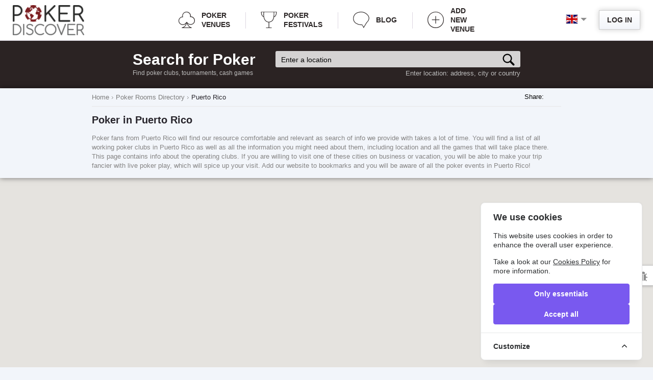

--- FILE ---
content_type: text/html; charset=utf-8
request_url: https://pokerdiscover.com/clubs/puerto-rico
body_size: 16250
content:
<!doctype html>
<!--[if IE 8 ]>
<html class="ie8" lang="en-US"><![endif]-->
<!--[if IE 9 ]>
<html class="ie9" lang="en-US"><![endif]-->
<!--[if (gt IE 9)|!(IE)]><!-->
<html lang="en-US"><!--<![endif]-->
<head>
    <meta charset="UTF-8">
    <meta name="google-site-verification" content="Ua_zdEH4XiXfBLFNX3DAedrYTdYwENrmk2_EErU7-p4"/>
    <meta name='yandex-verification' content='68f8183f4a3eb435'/>
    <title>Poker clubs and rooms in Puerto Rico | Play poker in Puerto Rico in 2019</title>
    <meta name="Description" content="Find a game of poker for you in Puerto Rico. ✓Poker clubs and rooms in Puerto Rico, only relevant information at ➤ pokerdiscover.com.
">
    <meta property="og:title" content="Poker clubs and rooms in Puerto Rico | Play poker in Puerto Rico in 2019">
    <meta property="og:description" content="Find a game of poker for you in Puerto Rico. ✓Poker clubs and rooms in Puerto Rico, only relevant information at ➤ pokerdiscover.com.
">
    <meta property="og:image" content="https://pokerdiscover.com/images/image_share.png">
    <meta property="og:image:type" content="image/png">
    <meta property="og:image:width" content="1280">
    <meta property="og:image:height" content="852">
    <meta property="og:type" content="website">
    <meta property="og:url" content="https://pokerdiscover.com/clubs/puerto-rico">
                        
        <link rel="alternate" hreflang="ru" href="https://ru.pokerdiscover.com/clubs/puerto-rico" />
                    
        <link rel="alternate" hreflang="uk-ua" href="https://ua.pokerdiscover.com/clubs/puerto-rico" />
                    
        <link rel="alternate" hreflang="it" href="https://it.pokerdiscover.com/clubs/puerto-rico" />
                    
        <link rel="alternate" hreflang="pt" href="https://pt.pokerdiscover.com/clubs/puerto-rico" />
                    
        <link rel="alternate" hreflang="fr" href="https://fr.pokerdiscover.com/clubs/puerto-rico" />
            
    <link rel="shortcut icon" href="/images/favicon.ico" type="image/x-icon"/>
    <link rel="apple-touch-icon" href="/images/fav-iphone.png"/>

    <link rel="stylesheet" type="text/css" href="/css/style.css" media="all">
    <link rel="stylesheet" href="/js/plugins/range/jquery.nouislider.css">

    <link rel="stylesheet" type="text/css" href="/css/custom.css" media="all">
    <link rel="stylesheet" type="text/css" href="/css/print.css" media="print">

<script type="text/javascript">
    var translate = {
        poker_clubs_in: "Poker Clubs in",
        field_required: "This field is required.",
        min_length_2: "This field minimum length is 2 symbols.",
        min_length_5: "This field minimum length is 5 symbols.",
        wrong_email_format: "Email you entered is invalid.",
        club_updated: "Club information updated",
        delete_msg_confirm: "Delete this message?",
        delete_sel_msg_confirm: "Delete this message?",
        msg_del_success: "Message successfully deleted",
        msg_del_error: "Error deleting message",
        msgs_del_success: "Messages successfully deleted",
        msgs_del_error: "Error deleting messages",
        reviews_count: " review",
        min_5_symbols: "The length of the message must be at least 5 characters",
        select_position_from_list: "Select proper position from list"
    };
</script>

<!-- Google map -->
    <script type="text/javascript"
            src="https://maps.googleapis.com/maps/api/js?key=AIzaSyAgPNXtyZOeK6neJLjL6g0K5O_083Prews&v=3&libraries=places&language=en&types=(cities)"></script>
    <!--[if lt IE 9]>
    <script src="https://html5shim.googlecode.com/svn/trunk/html5.js"></script>
    <![endif]-->

    <script type="text/javascript" src="//s7.addthis.com/js/300/addthis_widget.js#pubid=ra-586fa2dd2f0bb75e"
            async="async"></script>

    <!-- Cookie Consent --><script src="https://pokerdiscover.com/cookie-consent/script?id=93c8696da178b3dfa6b7d19198036674" defer></script></head>
<body class="mobile_map " itemscope itemtype="https://schema.org/WebPage">

<div class="popup" id="win-login">
    <div class="box" id="sign">
        <span class="close"></span>
        <span class="h2">Sign into PokerDiscover</span>
        <form class="form_sign poker_form" id="form-login">
            <p><input type="text" name="email" placeholder="E-mail" class="form-control"></p>
            <p><input type="password" name="password" placeholder="Password" class="form-control"></p>
            <p class="box_middle"><input type="checkbox" id="remember" name="remember">
                <label for="remember"> Keep me logged in</label>
            </p>
            <span id="error-login">&nbsp;</span>
            <p class="text_center">
                <a href="javascript:void(0);" class="button secondary" id="btn-login">
                    <span>Sign In</span>
                    <span class="bg"></span>
                </a>
                <br>
                <span class="forgot_link">
                  <a rel="nofollow" href="/user/register">Registration</a>
                | <a rel="nofollow" href="/user/forgot-password">Forgot Password</a></span>
            </p>
            <div class="h2_wrapper">
                <span class="h2">Or log in using</span>
            </div>
                            <div class="socials">
                    <a href="" class="fb" rel="nofollow">Facebook</a>
                    <a href="https://accounts.google.com/o/oauth2/auth?client_id=540680337112-g9cnj2dbltaf1q2bgjb76uc1jfrlg1u7.apps.googleusercontent.com&redirect_uri=https://pokerdiscover.com/user/googlelogin&response_type=code&scope=https://www.googleapis.com/auth/userinfo.email https://www.googleapis.com/auth/userinfo.profile" class="google" rel="nofollow">Google</a>
                    <a href="https://oauth.vk.com/authorize?client_id=4243530&redirect_uri=https://pokerdiscover.com/user/vklogin&scope=7&display=page" class="vk" rel="nofollow">VKontakte</a>
                </div>
                    </form>
    </div>
</div>

    
<div id="wrapper">
    <div class="svgstore">
    <noindex>
        <svg xmlns="http://www.w3.org/2000/svg">
            <symbol id="icon-add-club" viewBox="0 0 141.7 141.7">
                <path d="m101.2 72.4h-60.2c-1.5 0-2.5-1-2.5-2.5s1-2.5 2.5-2.5h59.7c1.5 0 2.5 1 2.5 2.5 0.1 1.5-1 2.5-2 2.5zm-30.3 30.4c-1.5 0-2.5-1-2.5-2.5v-59.8c0-1.5 1-2.5 2.5-2.5s2.5 1 2.5 2.5v59.7c0 1.5-1 2.6-2.5 2.6zm0 38.9c-39.5 0-70.9-32.4-70.9-70.8 0-39.5 32.4-70.9 70.9-70.9s70.9 32.4 70.9 70.9-31.5 70.8-70.9 70.8zm0-137.7c-37 0-66.3 29.9-66.3 66.4s29.9 66.3 66.3 66.3 66.3-29.4 66.3-66.3-29.4-66.4-66.3-66.4z"/>
            </symbol>
            <symbol id="icon-poker-clubs" viewBox="0 0 141.7 141.7">
                <path d="m141.7 76.7c0-19.4-16-35.4-35.9-35.9 0-1.5 0.5-3.4 0.5-4.9 0-19.9-16.5-35.9-36.9-35.9s-36.9 16-36.9 35.9c0 2.4 0 4.9 0.5 6.8-18.4 1.9-33 18-33 35.9 0 19.9 16.5 35.9 36.9 35.9 11.2 0 21.8-4.9 28.6-13.1-2.9 13.1-11.6 29.6-35.9 35.9l-1 0.5 0.5 3.4h84l0.5-3.9h-1c-1-0.5-26.7-6.8-34.9-35.9 6.8 7.3 17 11.6 27.2 11.6 20.3-0.4 36.8-16.4 36.8-36.3zm-70.3 15.5c3.4 26.7 19.9 39.3 30.1 45.1h-59.3c23.8-11.6 28.2-33.4 29.2-45.1v-1.5l-3.9-1-0.5 1c-5.3 11.6-17 19.4-30.1 19.4-18 0-32.5-14.1-32.5-31.5 0-17 13.6-31.1 31.1-31.5h2.9l-0.5-2.9c-1-2.4-1.5-5.3-1.5-8.3 0-17.5 14.6-31.5 32.5-31.5s32.5 14.1 32.5 31.5c0 2.4-0.5 4.4-1 6.8l-0.5 2.9h2.9 1.5c18 0 32.5 14.1 32.5 31.5s-14.6 31.5-32.5 31.5c-12.6 0-23.8-6.8-29.1-17.5l-0.5-1-3.4 1 0.1 1.1z"/>
            </symbol>
            <symbol id="icon-cup" viewBox="0 0 141.7 141.7">
                <path stroke-miterlimit="10" stroke-width="5" d="m71.2 139.9v-50s-55.4 4-43.6-88.1m86.6 41.6s20.3 4.5 22.8-42.1h-131.7c-2.4 36.6 21.3 42.1 21.3 42.1m88.6-41.6c-1.5 15.8 11.4 84.6-44.1 88.1m-24.7 50h48.6" fill="none"/>
            </symbol>
            <symbol id="icon-blog" viewBox="0 0 141.7 141.7">
                <path fill="none" stroke-width="5" stroke-miterlimit="10" d="M118.4,93.8 c0,0,43.1-35,2.4-71.4C81-14,26.4,6.1,12,28.6S0.5,83.7,25.4,100c26.8,17.7,51.3,12.9,52.7,12.9c1.9,0,14.4,24,14.4,24L118.4,93.8z"/>
            </symbol>
            <symbol id="icon-arrow-top" viewBox="-3 23.5 100.5 49.8">
                <g>
                    <polygon points="-1.4,68.8 47.3,24.9 96.1,68.8 93.4,71.8 47.3,30.3 1.3,71.8"/>
                    <path d="M47.3,26.3l47.3,42.6l-1.3,1.5L47.3,29l-46,41.4L0,68.9L47.3,26.3 M47.3,23.6L46,24.8L-1.3,67.4l-1.5,1.3 l1.3,1.5l1.3,1.5l1.3,1.5l1.5-1.3l44.7-40.2L92,71.9l1.5,1.3l1.3-1.5l1.3-1.5l1.3-1.5L96,67.4L48.7,24.8L47.3,23.6L47.3,23.6z"/>
                </g>
            </symbol>
            <symbol id="icon-home" viewBox="0 0 32 32">
                <path d="M32 19l-6-6v-9h-4v5l-6-6-16 16v1h4v10h10v-6h4v6h10v-10h4z"></path>
            </symbol>
            <symbol id="icon-manager-club" viewBox="0 0 466.211 466.211">
                <path d="M460.814,223.143l-58.211-58.237c-0.023,0-0.023-0.018-0.036-0.018L252.208,14.521c0,0-0.013-0.006-0.013-0.018
                  l-6.07-6.074c-7.185-7.185-18.843-7.185-26.013,0l-6.074,6.074c0,0.012-0.024,0.012-0.024,0.012L63.648,164.894
                  c0,0-0.012,0.018-0.024,0.018L5.386,223.149c-7.182,7.188-7.182,18.828,0,26.016c3.591,3.591,8.302,5.386,13.006,5.386
                  s9.424-1.795,13.015-5.386l26.842-26.842v196.375c0,24.523,19.948,44.472,44.468,44.472h260.776
                  c24.506,0,44.466-19.948,44.466-44.472V222.317l26.829,26.842c3.592,3.591,8.299,5.386,13.007,5.386
                  c4.702,0,9.439-1.795,13.001-5.386C468.013,241.971,468.013,230.331,460.814,223.143z"/>
            </symbol>
            <symbol id="icon-settings" viewBox="0 0 32 32">
                <path d="M32 17.969v-4l-4.781-1.992c-0.133-0.375-0.273-0.738-0.445-1.094l1.93-4.805-2.829-2.828-4.762 1.961c-0.363-0.176-0.734-0.324-1.117-0.461l-2.027-4.75h-4l-1.977 4.734c-0.398 0.141-0.781 0.289-1.16 0.469l-4.754-1.91-2.828 2.828 1.938 4.711c-0.188 0.387-0.34 0.781-0.485 1.188l-4.703 2.011v4l4.707 1.961c0.145 0.406 0.301 0.801 0.488 1.188l-1.902 4.742 2.828 2.828 4.723-1.945c0.379 0.18 0.766 0.324 1.164 0.461l2.023 4.734h4l1.98-4.758c0.379-0.141 0.754-0.289 1.113-0.461l4.797 1.922 2.828-2.828-1.969-4.773c0.168-0.359 0.305-0.723 0.438-1.094l4.782-2.039zM15.969 22c-3.312 0-6-2.688-6-6s2.688-6 6-6 6 2.688 6 6-2.688 6-6 6z"></path>
            </symbol>
            <symbol id="icon-arrow" viewBox="0 0 32 32">
                <path d="M22.137 19.625l9.863-7.625h-12l-4-12-4 12h-12l9.875 7.594-3.875 12.406 10.016-7.68 9.992 7.68z"></path>
            </symbol>
            <symbol id="icon-user" viewBox="0 0 48 48">
                <path d="M41.689 34.59c-2.899-3.79-6.64-5.75-12.959-6.38-1.141-0.229-2-1.24-2-2.44 0-0.879 2.819-3.51 2.799-3.529 2.91-3.011 4.471-7.901 4.471-11.661 0-5.84-4.7-10.58-10.5-10.58s-10.5 4.74-10.5 10.58c0 3.78 1.52 8.7 4.46 11.71 0 0 2.81 2.601 2.81 3.479 0 1.271-0.96 2.33-2.2 2.48-6.19 0.65-9.89 2.6-12.76 6.34-0.83 1.081-1.28 3.251-1.31 4.411 0.010 0.3 0 5 0 5 0 2.21 1.79 4 4 4h31c2.21 0 4-1.79 4-4 0 0-0.010-4.7 0-5-0.029-1.16-0.48-3.33-1.311-4.41z"></path>
            </symbol>
            <symbol id="icon-message" viewBox="0 0 14 14">
                <g>
                    <path d="M7,9L5.268,7.484l-4.952,4.245C0.496,11.896,0.739,12,1.007,12h11.986 c0.267,0,0.509-0.104,0.688-0.271L8.732,7.484L7,9z"/>
                    <path d="M13.684,2.271C13.504,2.103,13.262,2,12.993,2H1.007C0.74,2,0.498,2.104,0.318,2.273L7,8 L13.684,2.271z"/>
                    <polygon points="0,2.878 0,11.186 4.833,7.079"/>
                    <polygon points="9.167,7.079 14,11.186 14,2.875"/>
                </g>
            </symbol>
            <symbol id="icon-balance" viewBox="0 0 96 96">
                <path d="M92.796,58.951l-6.433-37.622l0.597-0.076v-3.251H53.994v-2.146h-5.247h-1.494h-5.247v2.146H9.04v3.251l0.597,0.076               L3.204,58.951H0.315c0,3.587,5.544,6.498,12.38,6.498c6.838, 0,12.38-2.911,12.38-6.498h-2.888l-6.297-36.823l24.766,3.162v46.322                     h-8.051v3.895h-3.184v4.638h17.831h1.494h17.831v-4.638h-3.184v-3.895h-8.051V25.289l24.766-3.162l-6.297,36.823h-2.887                     c0,3.587,5.542,6.498,12.379,6.498c6.836,0,12.38-2.911,12.38-6.498H92.796z M19.61,58.951H5.778l6.38-37.299l1.099,0.14 L19.61,58.951z M76.39,58.951l6.354-37.16l1.1-0.14l6.379,37.299H76.39z"></path>
            </symbol>
            <symbol id="icon-rating" viewBox="0 0 32 32">
                  <path d="M28.166,8.317c-2.1,0-3.803,1.702-3.803,3.801c0,0.252,0.025,0.499,0.074,0.738l-4.806,4.328 c-0.407-0.15-0.849-0.232-1.312-0.232c-0.176,0-0.35,0.013-0.52,0.033l-2.726-3.641c0.131-0.385,0.201-0.798,0.201-1.227                c0-2.1-1.702-3.801-3.8-3.801s-3.8,1.702-3.8,3.801c0,0.485,0.089,0.948,0.256,1.375l-3.128,3.572 c-0.299-0.075-0.609-0.114-0.93-0.114c-2.098,0-3.801,1.702-3.801,3.802s1.703,3.801,3.801,3.801c2.1,0,3.802-1.701,3.802-3.801       c0-0.32-0.04-0.63-0.114-0.926l3.446-3.936c0.153,0.019,0.31,0.029,0.468,0.029c0.213,0,0.421-0.018,0.623-0.051l2.66,3.552 c-0.156,0.414-0.24,0.863-0.24,1.332c0,2.1,1.702,3.801,3.799,3.801c2.101,0,3.801-1.701,3.801-3.801 c0-0.184-0.012-0.363-0.037-0.54l4.955-4.462c0.355,0.11,0.732,0.169,1.125,0.169c2.098,0,3.801-1.702,3.801-3.801 C31.965,10.019,30.264,8.317,28.166,8.317z"></path>
            </symbol>
            <symbol id="icon-cup-full" viewBox="0 0 32 32">
                <path d="M24.7,0l0,0.7c0,0.4-0.1,0.7-0.3,1c-0.3,0.3-0.8,0.5-1.3,0.6c0-0.4,0-0.7,0-1.1c-0.6,0-3.9,0-7.2,0c0,0,0,0,0,0 c-3.3,0-6.5,0-7.2,0c0,0.4,0,0.8,0,1.1C8.5,2.2,7.9,2,7.6,1.7c-0.2-0.2-0.3-0.6-0.3-1l0-0.7H3.6l0,0.7c0.2,12.1,5.3,15,7.7,15.8 L10.9,17l1.1,0.8l0.4-0.6c0.8,1.4,1.4,2.4,1.7,3.1h-0.5v1.1h0.6c-0.3,1.7-3.7,3.7-3.7,3.7v1H9.7V32H16h0h6.3v-5.9h-0.8v-1 c0,0-3.4-2-3.7-3.7h0.6v-1.1h-0.5c0.3-0.7,1-1.6,1.7-3.1l0.4,0.6l1.1-0.8l-0.4-0.5c2.3-0.7,7.5-3.6,7.7-15.8l0-0.7H24.7z M5,1.4h1 c0.1,0.5,0.3,0.9,0.7,1.3c0.7,0.7,1.7,0.9,2.3,1C9.3,9,10.3,12.5,11.3,15C9.3,14.3,5.3,11.6,5,1.4z M20.7,15c1-2.5,2-6,2.4-11.4 c0.6-0.1,1.6-0.3,2.3-1c0.3-0.4,0.6-0.8,0.7-1.3h1C26.7,11.6,22.7,14.3,20.7,15z"/>
            </symbol>
            <symbol id="icon-search-club" viewBox="0 30.6 547.6 486.3">
                <path fill="#2B2323" d="M540.8,254.8L294.5,38.2c-11.5-10.1-30.1-10.1-41.4,0L6.9,254.8c-11.5,10.1-8.4,18.3,6.9,18.3h76v221.8 c0,12.1,9.9,22.1,22.1,22.1h92.9V371.1c0-12.1,9.9-22.1,22.1-22.1h93.9c12.2,0,22.1,9.8,22.1,22.1V517h92.9 c12.2,0,22.1-9.9,22.1-22.1V273h76C549,273,552.1,264.9,540.8,254.8z"/>
            </symbol>
            <symbol id="icon-search-geo" viewBox="0 123.3 595.3 595.3">
                <path fill="#2B2323" d="M297.6,123.3C133.5,123.3,0,256.8,0,420.9c0,164.1,133.5,297.6,297.6,297.6c164.1,0,297.6-133.5,297.6-297.6 C595.3,256.8,461.7,123.3,297.6,123.3z M395.6,445.9c-19.5-3.1-59.5-3.1-72.9,16.4c-16.4,24.6,16.4,36.9,23.6,56.5 c7.2,21.5-10.3,13.3-16.4,31.8c-8.2,25.7,33.9,56.4,49.3,71.9c1.8,1.8,3.6,3.9,5.6,6.2c-26.8,11.3-56.2,17.5-87.1,17.5 c-72.1,0-136.4-34-177.6-86.8c8.4,6.5,17.4,9.8,25.9,6.7c15.7-6,25.3-48.2,41-61.5c27.7-22.9,33.7-26.5,38.6-61.5 c3.6-32.5,22.9-26.5,36.2-49.4c31.3-59.1-100.1-26.5-117-37.4c-17.2-12.6-19.1-43.8-41.2-49.9c39.3-66.3,111.5-110.9,194-110.9 c15.4,0,30.4,1.6,44.9,4.5c-10.7,9.5-21.1,19.4-32.3,28.5c-21.7,18.1-51.8,32.5-57.9,63.9c-3.6,27.7,19.3,78.4,49.4,85.6 c28.9,6,33.8-27.7,57.9-35c31.4-9.6,57.9,31.4,84.4,41c37.3,15.7,21.7-12.1,20.5-36.2c-1-21.7,17.5-24.2,35.8-25.2 c14.4,29.7,22.5,63,22.5,98.1c0,19.7-2.5,38.8-7.3,57C474.1,479.9,435.6,452.2,395.6,445.9z"/>
            </symbol>
            <symbol id="icon-search-series" viewBox="0 0 30.9 30.9">
                <path fill="#2B2323" d="M24.8,4.5c0-0.9,0-1.5,0-1.5l-9.3,0l0,0h0h0l0,0l-9.3,0c0,0,0,0.6,0,1.5H0v1c0,0.2,0,5.7,3.4,8.7 C4.8,15.4,6.6,16,8.6,16c0.3,0,0.6,0,1,0c1.2,1.6,2.5,2.7,4,3.3v4.4H9.2v2.8H7.7V28h7.7h0.1h7.7v-1.6h-1.5v-2.8h-4.5v-4.4 c1.5-0.6,2.9-1.7,4-3.3c0.3,0,0.6,0,1,0c2.1,0,3.8-0.6,5.2-1.9c3.4-3,3.4-8.4,3.4-8.7v-1H24.8z M4.8,12.6C2.8,10.9,2.3,8,2.1,6.5 h4.2c0.2,1.9,0.6,4.3,1.5,6.4C8,13.2,8.2,13.6,8.3,14C6.9,13.9,5.7,13.5,4.8,12.6z M26.2,12.6c-1,0.8-2.2,1.3-3.6,1.3 c0.2-0.4,0.4-0.7,0.5-1.1c1-2.1,1.4-4.5,1.5-6.4h4.2C28.7,8,28.1,10.9,26.2,12.6z"/>
            </symbol>
            <symbol id="icon-present" viewBox="0 0 30.9 30.9">
                <path fill="#8D0000" d="M9,15.9v2.8h9.6v-4.1h-8.3C9.6,14.5,9,15.1,9,15.9z M28.2,11.1c0-1.1-0.9-2.1-2.7-2.1
c-1.8,0-3.2,0.8-4.1,1.7c-0.4-0.2-0.9-0.4-1.4-0.4c-0.5,0-1,0.1-1.4,0.4C17.7,9.8,16.3,9,14.5,9c-1.9,0-2.8,0.9-2.8,2.1
s0.9,2.1,2.8,2.1H20l0,0h0l0,0h5.5C27.4,13.1,28.2,12.2,28.2,11.1z M17.5,11.8h-3c-0.6,0-1.4-0.1-1.4-0.7c0-0.6,0.7-0.7,1.4-0.7
c1.4,0,2.4,0.6,3.1,1.3L17.5,11.8z M22.3,11.7c0.7-0.7,1.8-1.3,3.2-1.3c0.6,0,1.4,0.1,1.4,0.7c0,0.6-0.7,0.7-1.4,0.7L22.3,11.7
L22.3,11.7z M10.4,29.6c0,0.8,0.6,1.4,1.4,1.4h6.9V20h-8.2V29.6z M29.6,14.5h-8.2v4.1H31v-2.8C31,15.1,30.4,14.5,29.6,14.5z
M21.4,31h6.8c0.8,0,1.4-0.6,1.4-1.4V20h-8.2V31z"/>
            </symbol>
            <symbol id="icon-info" viewBox="0 0 30.9 30.9">
                <path fill="#8D8D8D" d="M23.4,28.7c0,0-0.8,0.3-1.5,0.3c-0.4,0-0.5-0.1-0.6-0.1c-0.2-0.2-0.7-0.5,0.1-2l1.4-2.9
c0.9-1.7,1-3.3,0.4-4.6c-0.5-1.1-1.5-1.8-2.8-2c-0.5-0.1-0.9-0.1-1.4-0.1c-2.7,0-4.4,1.6-4.5,1.6c-0.3,0.2-0.3,0.6-0.1,0.9
c0.2,0.3,0.5,0.4,0.9,0.3c0,0,0.8-0.3,1.5-0.3c0.4,0,0.5,0.1,0.6,0.1c0.2,0.2,0.7,0.5-0.1,2l-1.4,2.9c-0.9,1.7-1,3.3-0.4,4.6
c0.5,1.1,1.5,1.8,2.8,2c0.5,0.1,0.9,0.1,1.4,0.1c2.7,0,4.5-1.6,4.5-1.6c0.3-0.2,0.3-0.6,0.1-0.9C24,28.7,23.7,28.6,23.4,28.7z
M22.2,8.5c2,0,3.6,1.6,3.6,3.6s-1.6,3.6-3.6,3.6s-3.6-1.6-3.6-3.6S20.2,8.5,22.2,8.5z"/>
            </symbol>
            <symbol id="icon-bug" viewBox="0 0 30.9 30.9">
                <path fill="#8D8D8D" d="M16.5,14.7c-0.5-0.6-0.7-1.3-0.7-2c0-2,1.9-3.7,4.2-3.7c2.3,0,4.2,1.6,4.2,3.7c0,0.8-0.3,1.4-0.7,2H16.5z
M29.2,21.2h-2.5c-0.1-1.3-0.5-2.5-1-3.5l2.3-2.5c0.4-0.4,0.4-1.1-0.1-1.5c-0.4-0.4-1.1-0.4-1.5,0.1l-2,2.2
c-0.1-0.2-0.3-0.3-0.5-0.5h-3v15c1.3-0.2,2.5-0.9,3.4-1.9l2,2.1c0.2,0.2,0.5,0.3,0.8,0.3c0.3,0,0.5-0.1,0.7-0.3
c0.4-0.4,0.5-1.1,0.1-1.5l-2.3-2.5c0.5-1,0.9-2.2,1-3.5h2.5c0.6,0,1-0.5,1-1C30.3,21.6,29.8,21.2,29.2,21.2z M15.6,15.9l-2-2.2
c-0.4-0.4-1-0.5-1.5-0.1c-0.4,0.4-0.5,1.1-0.1,1.5l2.3,2.5c-0.5,1-0.9,2.2-1.1,3.5h-2.5c-0.6,0-1,0.5-1,1c0,0.6,0.5,1,1,1h2.5
c0.1,1.3,0.5,2.5,1,3.5l-2.3,2.5c-0.4,0.4-0.4,1.1,0.1,1.5c0.2,0.2,0.5,0.3,0.7,0.3c0.3,0,0.6-0.1,0.8-0.3l2-2.1
c0.9,1,2.1,1.7,3.4,1.9v-15h-3C15.9,15.6,15.8,15.8,15.6,15.9z"/>
            </symbol>
            <symbol viewBox="0 0 15 15" id="icon-update-user">
                <path d="M14.4,8c0,1.7-0.7,3.3-2,4.5c-2.7,2.5-7.1,2.5-9.7,0s-2.7-6.7,0-9.2C5.1,1,9.2,0.8,11.9,3L9.5,3.6l0.1,0.5 l3.5-0.8l0,0l0,0L12.5,0l-0.6,0.1l0.5,2.4C9.4,0.1,5,0.3,2.2,2.9c-2.9,2.8-2.9,7.2,0,10c2.9,2.7,7.7,2.7,10.6,0 C14.2,11.7,15,9.9,15,8H14.4z"/>
                <path d="M10,9H9.5C9,9,8.6,8.6,8.6,8.1V7.8C8.8,7.5,8.9,7.2,9,6.9c0-0.1,0.1-0.1,0.1-0.1c0.2-0.2,0.2-0.5,0.1-0.7
                c0,0-0.1-0.1-0.1-0.1c0-0.3,0-0.6,0-0.8c0-0.3-0.1-0.7-0.3-0.9C8.6,4,8.4,3.9,8.1,3.9c-0.3-0.1-0.7-0.1-1,0C6.8,3.9,6.5,4.1,6.3,4.4
                C6.2,4.6,6.1,4.9,6.1,5.1s0,0.6,0,0.9c0,0.1,0,0.1-0.1,0.2C5.9,6.4,5.9,6.7,6.2,6.8c0.1,0,0.1,0.1,0.1,0.2c0.1,0.3,0.2,0.6,0.4,0.8
                v0.3C6.7,8.6,6.3,9,5.7,9H5.2c0,0-0.9,0.2-1.4,1.4v0.5c0,0.3,0.2,0.5,0.5,0.5H11c0.3,0,0.5-0.2,0.5-0.5v-0.5C10.9,9.3,10,9,10,9z"/>
            </symbol>
            <symbol viewBox="0 0 15 15" id="icon-update-up">
                <path d="M14.4,8c0,1.7-0.7,3.3-2,4.5c-2.7,2.5-7.1,2.5-9.7,0s-2.7-6.7,0-9.2C5.1,1,9.2,0.8,11.9,3L9.5,3.6l0.1,0.5 l3.5-0.8l0,0l0,0L12.5,0l-0.6,0.1l0.5,2.4C9.4,0.1,5,0.3,2.2,2.9c-2.9,2.8-2.9,7.2,0,10c2.9,2.7,7.7,2.7,10.6,0 C14.2,11.7,15,9.9,15,8H14.4z"/>
                <path d="M11.5,7.2L7.8,3.9c-0.2-0.2-0.5-0.2-0.6,0L3.5,7.2C3.3,7.4,3.3,7.5,3.6,7.5h1.5v3.7c0.6,0,4.3,0,4.8,0V7.5 h1.5C11.7,7.5,11.7,7.4,11.5,7.2z"/>
            </symbol>
            <symbol viewBox="0 0 26 19.002" id="icon-comments">
                <path d="M24.259,3.94c-1.161-1.216-2.738-2.177-4.73-2.882C17.537,0.353,15.36,0,13,0c-1.76,0-3.444,0.209-5.049,0.625 C6.345,1.042,4.962,1.604,3.801,2.313C2.641,3.022,1.717,3.866,1.03,4.843C0.343,5.82,0,6.844,0,7.916 c0,1.237,0.438,2.396,1.313,3.476c0.875,1.08,2.072,1.987,3.591,2.721c-0.107,0.33-0.232,0.644-0.377,0.94 c-0.145,0.297-0.276,0.54-0.392,0.73c-0.116,0.19-0.273,0.399-0.472,0.631c-0.198,0.231-0.348,0.394-0.45,0.489 c-0.101,0.095-0.268,0.251-0.501,0.469c-0.232,0.219-0.382,0.361-0.45,0.427c-0.01,0.004-0.048,0.041-0.116,0.111 c-0.068,0.07-0.102,0.105-0.102,0.105l-0.087,0.111c-0.048,0.062-0.07,0.101-0.065,0.118c0.005,0.016-0.005,0.058-0.029,0.123 c-0.024,0.066-0.022,0.116,0.007,0.149v0.012c0.039,0.149,0.123,0.268,0.254,0.358c0.131,0.091,0.278,0.128,0.443,0.111 c0.629-0.066,1.18-0.156,1.654-0.271c2.534-0.553,4.759-1.551,6.674-2.993c0.725,0.066,1.427,0.099,2.104,0.099 c2.36,0,4.536-0.353,6.529-1.058c1.993-0.705,3.569-1.666,4.73-2.881C25.42,10.677,26,9.351,26,7.916 C26,6.481,25.42,5.156,24.259,3.94z"/>
            </symbol>

            <symbol viewBox="0 0 47.986 40.066" id="icon-send">
                <path d="M29.325,29.382v10.684l18.661-18.697L29.325,2.672v10.951C15.995,13.623,6.665,9.349,0,0 C2.666,13.356,10.663,26.711,29.325,29.382z"></path>
            </symbol>
        </svg>
    </noindex>
</div>
    <div class="page-header">
        <div class="page-header__top">
    <a href="https://pokerdiscover.com" class="page-header__logo">
        <img src="/images/logo-pokerdiskover.png" alt="PokerDiscover">
    </a>
    <div class="page-header__right">
        <div class="page-header__lang">
    <div class="page-header__lang-current">
        <span class="flag-icon flag-icon-gb"></span>
    </div>
    <ul class="page-header__lang-list">
                <li>

            <a href="https://ru.pokerdiscover.com/clubs/puerto-rico">
                <span class="flag-icon flag-icon-ru"></span>
                Русский
            </a>
        </li>
                <li>

            <a href="https://ua.pokerdiscover.com/clubs/puerto-rico">
                <span class="flag-icon flag-icon-ua"></span>
                Українська
            </a>
        </li>
                <li>

            <a href="https://it.pokerdiscover.com/clubs/puerto-rico">
                <span class="flag-icon flag-icon-it"></span>
                Italiano
            </a>
        </li>
                <li>

            <a href="https://pt.pokerdiscover.com/clubs/puerto-rico">
                <span class="flag-icon flag-icon-pt"></span>
                Português
            </a>
        </li>
                <li>

            <a href="https://fr.pokerdiscover.com/clubs/puerto-rico">
                <span class="flag-icon flag-icon-fr"></span>
                French
            </a>
        </li>
            </ul>
</div>
        <ul class="page-header__login-panel">
    <li id="btn-login-show" class="page-header__login"><a href="/user/login">Log In</a></li>
    <li class="page-header__reg"><a href="/user/register">Registration</a></li>
</ul>
    </div>
    <div class="page-header__wrapper-nav">
    <ul class="page-header__nav">
        <li class="page-header__nav-item">
            <a href="/clubs" class="page-header__nav-link">
                <svg class="page-header__nav-icon">
                    <use xlink:href="#icon-poker-clubs"></use>
                </svg>
                Poker Venues            </a>
        </li>
        <li class="page-header__nav-item">
            <a href="/series" class="page-header__nav-link">
                <svg class="page-header__nav-icon">
                    <use xlink:href="#icon-cup"></use>
                </svg>
                Poker Festivals            </a>
        </li>
        <li class="page-header__nav-item">
            <a href="/blog" class="page-header__nav-link">
                <svg class="page-header__nav-icon">
                    <use xlink:href="#icon-blog"></use>
                </svg>
                Blog            </a>
        </li>
        <li class="page-header__nav-item">
            <a href="/add-club" class="page-header__nav-link">
                <svg class="page-header__nav-icon">
                    <use xlink:href="#icon-add-club"></use>
                </svg>
                Add New Venue            </a>
        </li>
    </ul>
</div>
</div>
                <div class="page-header__bottom">
            <div class="container relative">
    <div class="search_poker">
        <div class="info">
            <strong>Search for Poker</strong>
            <p>Find poker clubs, tournaments, cash games</p>
        </div>
        <form method="GET" action="https://pokerdiscover.com/search" accept-charset="UTF-8" class="search-poker">
        <div class="search_block">
            <div class="search">
                                <input class="query" placeholder="Enter a location" name="query" type="text">
                <input class="cityCode" name="code" type="hidden">
                <input class="btn" type="submit" value="Search">
                <svg version="1.1" xmlns="http://www.w3.org/2000/svg" xmlns:xlink="http://www.w3.org/1999/xlink" x="0px" y="0px"
                     viewBox="0 0 50 50" enable-background="new 0 0 50 50" xml:space="preserve">
                    <path d="M30.075,13.341c-4.613-4.614-12.121-4.614-16.734,0c-4.612,4.614-4.612,12.121,0,16.735
                    c4.108,4.107,10.506,4.547,15.116,1.34c0.097,0.459,0.32,0.897,0.676,1.254l6.718,6.717c0.978,0.977,2.56,0.977,3.535,0
                    c0.978-0.977,0.978-2.559,0-3.535l-6.718-6.719c-0.355-0.355-0.794-0.578-1.253-0.674C34.624,23.847,34.184,17.451,30.075,13.341z
                     M27.954,27.955c-3.444,3.444-9.048,3.444-12.492,0c-3.442-3.444-3.442-9.048,0-12.492c3.444-3.444,9.048-3.444,12.492,0
                    S31.398,24.511,27.954,27.955z"/>
                </svg>
            </div>
            <p>Enter location: address, city or country</p>
        </div>
        </form>
    </div>
    </div>
        </div>
            </div>

    <section id="main">
        <div id="mapTopDescription">
    <div class="container">
            <div class="share_buttons">
        <div class="share_text">Share:</div>
            <div class="addthis_inline_share_toolbox"></div>
        </div>
        <ul class="breadcrumbs" itemscope itemtype="https://schema.org/BreadcrumbList">
            <li itemscope itemtype="https://schema.org/ListItem"><a itemprop="url" href="/"><span itemprop="title">Home</span></a></li>
            <li itemscope itemtype="https://schema.org/ListItem"><a itemprop="url" href="https://pokerdiscover.com/clubs"><span itemprop="title">Poker Rooms Directory</span></a></li>
            <li itemscope itemtype="https://schema.org/ListItem"><span itemprop="title">Puerto Rico</span></li>
        </ul>

        <h1>Poker in Puerto Rico</h1>
        <p>Poker fans from Puerto Rico will find our resource comfortable and relevant as search of info we provide with takes a lot of time. You will find a list of all working poker clubs in Puerto Rico as well as all the information you might need about them, including location and all the games that will take place there. This page contains info about the operating clubs. If you are willing to visit one of these cities on business or vacation, you will be able to make your trip fancier with live poker play, which will spice up your visit. Add our website to bookmarks and you will be aware of all the poker events in Puerto Rico!</p>
    </div>
</div>

<div id="mapContent">
    <div id="map_canvas"></div>
</div>

<div id="mapBottomDescription">
    <div class="container">
        <h2>Poker clubs and poker rooms in the cities</h2>
        <ul class="cities">
                                                                <li><a href="/clubs/puerto-rico/mayaguez">Mayagüez <span>(1)</span></a></li>
                                                                                <li><a href="/clubs/puerto-rico/san-juan">San Juan <span>(1)</span></a></li>
                                    </ul>
    </div>
</div>

    </section>

    
    <footer id="footer">
        <div class="container">
    <div class="col4">
        <dl>
            <dt>Navigation</dt>
            <dd><a href="/clubs">Poker Directory</a></dd>
            <dd><a href="https://en.pokerdiscover.com/blog">Blog</a></dd>
        </dl>
    </div>
    <div class="col4 col_20p">
        <dl>
            <dt>Support</dt>
            <dd><a href="/faq">FAQ</a></dd>
            <dd><a href="/contacts">Contact Us</a></dd>
            <dd><a href="/report">Report a bug</a></dd>
            <dd><a href="/privacy-policy">Privacy policy</a></dd>
        </dl>
    </div>
    <div class="col4 social_buttons col_20p">
        <dl>
            <dt>Follow Us</dt>
            <dd>
                <a target="_blank" href="https://plus.google.com/108171021963338207609" rel="publisher" class="gplus"></a>
                <a target="_blank" rel="nofollow" href="https://vk.com/pokerdiscover" class="vk"></a>
                <a target="_blank" rel="nofollow" href="https://www.facebook.com/PokerDiscover" class="fb"></a>
                <a target="_blank" rel="nofollow" href="https://twitter.com/PokerDiscover" class="tw"></a>
                <a target="_blank" rel="nofollow" href="https://www.youtube.com/channel/UCMH7Tj3-_lQXrG2ifGh8fjw" class="youtube"></a>
            </dd>
        </dl>
    </div>
    <div class="col4 copywriting col_35p">
        <p>&copy; 2012-2026 PokerDiscover.com. All rights reserved.</p>
        <p>PokerDiscover.com is not a game organizer. The site is for informational purposes only. 18+</p>
        <p><a href="http://xpgraph.by/" target="_blank" rel="nofollow">Development by XPGraph.by</a></p>
        <p><a href="https://locationiq.com/" target="_blank" rel="nofollow">Search by LocationIQ.com</a></p>
    </div>
</div>
<div class="clearfix"></div>

    </footer>
</div>

<script src="/js/plugins/jquery/jquery-1.8.3.min.js"></script>
<script src="/js/plugins/formstyle/jquery.formstyler.min.js"></script>
<script src="/js/plugins/bootstrap/bootstrap-tab.js"></script>
<script src="/js/plugins/bootstrap/bootstrap-transition.js"></script>
<script src="/js/plugins/bootstrap/bootstrap-tooltip.js"></script>
<script src="/js/plugins/range/jquery.nouislider.min.js"></script>
<script src="/js/plugins/range/jquery.nouislider.all.min.js"></script>
<script src="/js/plugins/jquery.form/jquery.form.js"></script>
<script src="/js/spin.min.js"></script>


<script src="/js/interface.js"></script>

<script src="/stb/lib/stb.js"></script>
<script src="/stb/lib/geo.js"></script>
<script src="/stb/lib/view.js"></script>
<script src="/stb/lib/template.js"></script>
<script src="/stb/custom/js/bootstrap.js"></script>
<script src="/stb/custom/js/view/user/auth-dialog.js"></script>


<script>
    var requiredTwitters = ["PokerDiscover"];
</script>


<script>
    var cityClubs = {"1227":{"count":1,"lat":"18.4550729223044900","lng":"-66.0903996997528200","url":"clubs\/puerto-rico\/san-juan"},"1245":{"count":1,"lat":"18.2197683291600040","lng":"-67.1533268657095200","url":"clubs\/puerto-rico\/mayaguez"}};
    var country = 'Puerto Rico';
</script>
<script src="/stb/lib/geo.js"></script>
<script src="/js/plugins/map/markerwithlabel.js"></script>
<script src="/js/plugins/tooltip/tooltip.js"></script>
<script src="/stb/custom/js/view/directory/cities.js"></script>

<div class="notification">
    <i class="notification_close"></i>
    <div class="notification_content">
        You got %count% points    </div>
</div>


<div class="icons-block">
        <a href="/report" class="item icon-bug show_report_popup">
        <span class="text">Report Bug</span>
        <div class="icon-block">
            <svg class="icon"><use xlink:href="#icon-bug"></use></svg>
        </div>
    </a>
</div>

<!-- report popup -->
<div class="popup report">
    <div class="box">
        <a href="javascript: void(0);" class="close"></a>
        <div class="form_message">
            <form method="POST" action="https://pokerdiscover.com/new-report" accept-charset="UTF-8" id="formReport" class="form_report" enctype="multipart/form-data"><input name="_token" type="hidden" value="I9B4Ed8vXFaz47vdELF9WGTw8Nzjq1fk1cH48eDc">
                <span class="heading">Send Bug Report</span>
                <div class="row_form">
                    <label>Choose Type</label>
                    <div class="wrapper_select">
                        <select name="type" class="f_type">
                            <option value="bug_detect">Site bug</option>
                            <option value="translate_error">Translation Error</option>
                            <option value="rating_cheat">Cheat Rating</option>
                            <option value="hack_site">Hacking Site</option>
                        </select>
                    </div>
                </div>
                                <div class="row_form">
                    <label>Contact Information</label>
                    <input type="text" name="contact_info" class="contact_info">
                </div>
                                <div class="row_form">
                    <label>Subject</label>
                    <input type="text" name="subject" class="f_subject">
                </div>
                <div class="row_form">
                    <label>Message<em>*</em></label>
                    <textarea name="description" class="f_description"></textarea>
                </div>
                <div class="row_form">
                    <label>File</label>
                    <input type="file" name="file" class="f_file">
                </div>
                <div class="row_form address">
                    <input type="text" name="address">
                </div>
                <div class="row_form report_error_row" style="display: none;">
                    <div class="error_msg"></div>
                </div>
                <a href="javascript: void(0);" class="button secondary send_btn">
                    <span>Send</span>
                    <span class="bg"></span>
                </a>
            </form>
        </div>
    </div>
    <div class="thank_you">
        <span>Message has been sent successfully.</span>
    </div>
</div>
<!-- / message popup -->




<script>
    (function(i,s,o,g,r,a,m){i['GoogleAnalyticsObject']=r;i[r]=i[r]||function(){
        (i[r].q=i[r].q||[]).push(arguments)},i[r].l=1*new Date();a=s.createElement(o),
        m=s.getElementsByTagName(o)[0];a.async=1;a.src=g;m.parentNode.insertBefore(a,m)
    })(window,document,'script','//www.google-analytics.com/analytics.js','ga');

    ga('create', 'UA-48267379-1', 'pokerdiscover.com');
    ga('send', 'pageview');

</script>

<!-- Yandex.Metrika counter -->
<script type="text/javascript">
    (function (d, w, c) {
        (w[c] = w[c] || []).push(function() {
            try {
                w.yaCounter27209405 = new Ya.Metrika({id:27209405,
                    clickmap:true,
                    trackLinks:true,
                    accurateTrackBounce:true});
            } catch(e) { }
        });

        var n = d.getElementsByTagName("script")[0],
            s = d.createElement("script"),
            f = function () { n.parentNode.insertBefore(s, n); };
        s.type = "text/javascript";
        s.async = true;
        s.src = (d.location.protocol == "https:" ? "https:" : "http:") + "//mc.yandex.ru/metrika/watch.js";
        if (w.opera == "[object Opera]") {
            d.addEventListener("DOMContentLoaded", f, false);
        } else { f(); }
    })(document, window, "yandex_metrika_callbacks");
    </script>
    <noscript><div><img src="//mc.yandex.ru/watch/27209405" style="position:absolute; left:-9999px;" alt="" /></div></noscript>
    <!-- /Yandex.Metrika counter -->
    
<div class="tooltip-window"><img src="" alt=""></div>

<aside id="cookies-policy" class="cookies cookies--no-js" data-text="{&quot;more&quot;:&quot;More details&quot;,&quot;less&quot;:&quot;Less details&quot;}">
    <div class="cookies__alert">
        <div class="cookies__container">
            <div class="cookies__wrapper">
                <h2 class="cookies__title">We use cookies</h2>
                <div class="cookies__intro">
                    <p>This website uses cookies in order to enhance the overall user experience.</p>
                                            <p>Take a look at our <a href="https://pokerdiscover.com/privacy-policy">Cookies Policy</a> for more information.</p>
                                    </div>
                <div class="cookies__actions">
                    <form action="https://pokerdiscover.com/cookie-consent/accept-essentials" method="post" data-cookie-action="accept.essentials" class="cookiesBtn cookiesBtn--essentials">
    <input type="hidden" name="_token" value="I9B4Ed8vXFaz47vdELF9WGTw8Nzjq1fk1cH48eDc" autocomplete="off">    <button type="submit" class="cookiesBtn__link">
        <span class="cookiesBtn__label">Only essentials</span>
    </button>
</form>
                    <form action="https://pokerdiscover.com/cookie-consent/accept-all" method="post" data-cookie-action="accept.all" class="cookiesBtn cookiesBtn--accept">
    <input type="hidden" name="_token" value="I9B4Ed8vXFaz47vdELF9WGTw8Nzjq1fk1cH48eDc" autocomplete="off">    <button type="submit" class="cookiesBtn__link">
        <span class="cookiesBtn__label">Accept all</span>
    </button>
</form>
                </div>
            </div>
        </div>
            <a href="#cookies-policy-customize" class="cookies__btn cookies__btn--customize">
                <span>Customize</span>
                <svg width="20" height="20" viewBox="0 0 20 20" fill="none" xmlns="http://www.w3.org/2000/svg" aria-hidden="true">
                    <path d="M14.7559 11.9782C15.0814 11.6527 15.0814 11.1251 14.7559 10.7996L10.5893 6.63297C10.433 6.47669 10.221 6.3889 10 6.38889C9.77899 6.38889 9.56703 6.47669 9.41075 6.63297L5.24408 10.7996C4.91864 11.1251 4.91864 11.6527 5.24408 11.9782C5.56951 12.3036 6.09715 12.3036 6.42259 11.9782L10 8.40074L13.5774 11.9782C13.9028 12.3036 14.4305 12.3036 14.7559 11.9782Z" fill="#2C2E30"/>
                </svg>
            </a>
        <div class="cookies__expandable cookies__expandable--custom" id="cookies-policy-customize">
            <form action="https://pokerdiscover.com/cookie-consent/configure" method="post" class="cookies__customize">
                <input type="hidden" name="_token" value="I9B4Ed8vXFaz47vdELF9WGTw8Nzjq1fk1cH48eDc" autocomplete="off">                <div class="cookies__sections">
                                        <div class="cookies__section">
                        <label for="cookies-policy-check-essentials" class="cookies__category">
                                                            <input type="hidden" name="categories[]" value="essentials" />
                                <input type="checkbox" name="categories[]" value="essentials" id="cookies-policy-check-essentials" checked="checked" disabled="disabled" />
                                                        <span class="cookies__box">
                                <strong class="cookies__label">Essential cookies</strong>
                            </span>
                                                            <p class="cookies__info">There are some cookies that we have to include in order for certain web pages to function. For this reason, they do not require your consent.</p>
                                                    </label>

                        <div class="cookies__expandable" id="cookies-policy-essentials">
                            <ul class="cookies__definitions">
                                                                <li class="cookies__cookie">
                                    <p class="cookies__name">laravel_cookie_consent</p>
                                    <p class="cookies__duration">1 year</p>
                                                                            <p class="cookies__description">Used to store the user&#039;s cookie consent preferences.</p>
                                                                    </li>
                                                                <li class="cookies__cookie">
                                    <p class="cookies__name">laravel_session</p>
                                    <p class="cookies__duration">2 hours</p>
                                                                            <p class="cookies__description">Used to identify the user&#039;s browsing session.</p>
                                                                    </li>
                                                                <li class="cookies__cookie">
                                    <p class="cookies__name">XSRF-TOKEN</p>
                                    <p class="cookies__duration">2 hours</p>
                                                                            <p class="cookies__description">Used to secure both the user and our website against cross-site request forgery attacks.</p>
                                                                    </li>
                                                            </ul>
                        </div>
                        <a href="#cookies-policy-essentials" class="cookies__details">More details</a>
                    </div>
                                        <div class="cookies__section">
                        <label for="cookies-policy-check-all-analitycs" class="cookies__category">
                                                            <input type="checkbox" name="categories[]" value="all-analitycs" id="cookies-policy-check-all-analitycs" />
                                                        <span class="cookies__box">
                                <strong class="cookies__label">All-analitycs</strong>
                            </span>
                                                    </label>

                        <div class="cookies__expandable" id="cookies-policy-all-analitycs">
                            <ul class="cookies__definitions">
                                                                <li class="cookies__cookie">
                                    <p class="cookies__name">_ga</p>
                                    <p class="cookies__duration">2 years</p>
                                                                            <p class="cookies__description">Main cookie used by Google Analytics, enables a service to distinguish one visitor from another.</p>
                                                                    </li>
                                                                <li class="cookies__cookie">
                                    <p class="cookies__name">_ga_</p>
                                    <p class="cookies__duration">2 years</p>
                                                                            <p class="cookies__description">Used by Google Analytics to persist session state.</p>
                                                                    </li>
                                                                <li class="cookies__cookie">
                                    <p class="cookies__name">_gid</p>
                                    <p class="cookies__duration">1 day</p>
                                                                            <p class="cookies__description">Used by Google Analytics to identify the user.</p>
                                                                    </li>
                                                                <li class="cookies__cookie">
                                    <p class="cookies__name">_gat</p>
                                    <p class="cookies__duration">1 minute</p>
                                                                            <p class="cookies__description">Used by Google Analytics to throttle the request rate.</p>
                                                                    </li>
                                                                <li class="cookies__cookie">
                                    <p class="cookies__name">_yasc</p>
                                    <p class="cookies__duration">2 years</p>
                                                                            <p class="cookies__description">Used by Yandex.Metrica to collect information about visitor characteristics, their behavior on website pages, targeted actions, and more.</p>
                                                                    </li>
                                                                <li class="cookies__cookie">
                                    <p class="cookies__name">_ym_d</p>
                                    <p class="cookies__duration">1 year</p>
                                                                            <p class="cookies__description">Stores the date of the user&#039;s first visit to the website. Used by Yandex.Metrica.</p>
                                                                    </li>
                                                                <li class="cookies__cookie">
                                    <p class="cookies__name">_ym_isad</p>
                                    <p class="cookies__duration">2 days</p>
                                                                            <p class="cookies__description">Used to determine whether the visitor has an ad blocker installed. Used by Yandex.Metrica.</p>
                                                                    </li>
                                                                <li class="cookies__cookie">
                                    <p class="cookies__name">_ym_uid</p>
                                    <p class="cookies__duration">1 year</p>
                                                                            <p class="cookies__description">Allows the website to distinguish between visitors.</p>
                                                                    </li>
                                                                <li class="cookies__cookie">
                                    <p class="cookies__name">yuidss</p>
                                    <p class="cookies__duration">1 year</p>
                                                                            <p class="cookies__description">Allows the website to distinguish between visitors.</p>
                                                                    </li>
                                                                <li class="cookies__cookie">
                                    <p class="cookies__name">bh</p>
                                    <p class="cookies__duration">1 year</p>
                                                                            <p class="cookies__description">Provides security and protection against automated actions, and user behavior analytics.</p>
                                                                    </li>
                                                                <li class="cookies__cookie">
                                    <p class="cookies__name">i</p>
                                    <p class="cookies__duration">1 year</p>
                                                                            <p class="cookies__description">Used to preserve the state of users between page requests.</p>
                                                                    </li>
                                                                <li class="cookies__cookie">
                                    <p class="cookies__name">is_gdpr</p>
                                    <p class="cookies__duration">2 years</p>
                                                                            <p class="cookies__description">Used by Yandex to manage user consent for cookie usage in compliance with GDPR (General Data Protection Regulation) requirements.</p>
                                                                    </li>
                                                                <li class="cookies__cookie">
                                    <p class="cookies__name">is_gdpr_b</p>
                                    <p class="cookies__duration">2 years</p>
                                                                            <p class="cookies__description">Used by Yandex to manage user consent for cookie usage in compliance with GDPR (General Data Protection Regulation) requirements.</p>
                                                                    </li>
                                                                <li class="cookies__cookie">
                                    <p class="cookies__name">receive-cookie-deprecation</p>
                                    <p class="cookies__duration">1 year</p>
                                                                            <p class="cookies__description">Used for testing the performance, functionality, and behavior of the website.</p>
                                                                    </li>
                                                                <li class="cookies__cookie">
                                    <p class="cookies__name">yabs-sid</p>
                                    <p class="cookies__duration">1 day</p>
                                                                            <p class="cookies__description">Visit identifier. Used by Yandex.Metrica.</p>
                                                                    </li>
                                                                <li class="cookies__cookie">
                                    <p class="cookies__name">yandexuid</p>
                                    <p class="cookies__duration">1 year</p>
                                                                            <p class="cookies__description">Allows the website to distinguish between visitors. Used by Yandex.Metrica.</p>
                                                                    </li>
                                                                <li class="cookies__cookie">
                                    <p class="cookies__name">yashr</p>
                                    <p class="cookies__duration">1 year</p>
                                                                            <p class="cookies__description">Information for Yandex.Metrica about website usage.</p>
                                                                    </li>
                                                                <li class="cookies__cookie">
                                    <p class="cookies__name">ymex</p>
                                    <p class="cookies__duration">1 year</p>
                                                                            <p class="cookies__description">Stores auxiliary data for Yandex.Metrica operations: creation time of identifiers and their alternative values.</p>
                                                                    </li>
                                                                <li class="cookies__cookie">
                                    <p class="cookies__name">sync_cookie_csrf</p>
                                    <p class="cookies__duration">1 year</p>
                                                                            <p class="cookies__description">This cookie is used to monitor the connection to the website and third-party data management platforms. The cookie also collects information about user behavior on the website, which is used to optimize the website.</p>
                                                                    </li>
                                                            </ul>
                        </div>
                        <a href="#cookies-policy-all-analitycs" class="cookies__details">More details</a>
                    </div>
                                    </div>
                <div class="cookies__save">
                    <button type="submit" class="cookiesBtn__link">Save settings</button>
                </div>
            </form>
        </div>
    </div>
</aside>



<script data-cookie-consent>
    (()=>{var e,t={148:()=>{var e=document.querySelector("#cookies-policy"),t=document.querySelector(".cookiereset");if(t&&t.addEventListener("submit",(function(e){return function(e){if(e.preventDefault(),document.querySelector("#cookies-policy"))return;window.LaravelCookieConsent.reset()}(e)})),e){var o=e.querySelector(".cookies__btn--customize"),n=e.querySelectorAll(".cookies__details"),i=e.querySelector(".cookiesBtn--accept"),r=e.querySelector(".cookiesBtn--essentials"),s=e.querySelector(".cookies__customize"),c=JSON.parse(e.getAttribute("data-text"));e.removeAttribute("data-text"),e.classList.remove("cookies--no-js"),e.classList.add("cookies--closing"),setTimeout((function(){e.classList.remove("cookies--closing")}),310);for(var u=0;u<n.length;u++)n[u].addEventListener("click",(function(e){return a(e,e.target,!1)}));o.addEventListener("click",(function(e){return a(e,o)})),i.addEventListener("submit",(function(e){return function(e){e.preventDefault(),window.LaravelCookieConsent.acceptAll(),l()}(e)})),r.addEventListener("submit",(function(e){return function(e){e.preventDefault(),window.LaravelCookieConsent.acceptEssentials(),l()}(e)})),s.addEventListener("submit",(function(e){return function(e){e.preventDefault(),window.LaravelCookieConsent.configure(new FormData(e.target)),l()}(e)})),window.addEventListener("resize",(function(t){window.innerHeight<=e.offsetHeight?e.querySelector(".cookies__sections").style.maxHeight="50vh":e.querySelector(".cookies__sections").removeAttribute("style")}))}function a(t,o){var n=!(arguments.length>2&&void 0!==arguments[2])||arguments[2];t.preventDefault(),t.target.blur();var i=e.querySelector(o.getAttribute("href")),r=i.firstElementChild.offsetHeight,s=i.classList.contains("cookies__expandable--open");i.setAttribute("style","height:"+(s?r:0)+"px"),function(e,t,o){if(e)return;o.target.textContent=t?c.more:c.less}(n,s,t),setTimeout((function(){i.classList.toggle("cookies__expandable--open"),i.setAttribute("style","height:"+(s?0:r)+"px"),setTimeout((function(){i.removeAttribute("style")}),310)}),10),function(t,o){if(!t)return;var n=e.querySelector(".cookies__container"),i=n.firstElementChild.offsetHeight;n.setAttribute("style","height:"+(o?0:i)+"px"),setTimeout(function(e){return function(){e.classList.toggle("cookies--show"),n.classList.toggle("cookies__container--hide"),n.setAttribute("style","height:"+(o?i:0)+"px"),setTimeout((function(){n.removeAttribute("style")}),320)}}(e),10)}(n,s)}function l(){e.classList.add("cookies--closing"),setTimeout(function(e){return function(){e.parentNode.querySelectorAll("[data-cookie-consent]").forEach((function(e){e.parentNode.removeChild(e)})),e.parentNode.removeChild(e)}}(e),210)}},985:()=>{}},o={};function n(e){var i=o[e];if(void 0!==i)return i.exports;var r=o[e]={exports:{}};return t[e](r,r.exports,n),r.exports}n.m=t,e=[],n.O=(t,o,i,r)=>{if(!o){var s=1/0;for(l=0;l<e.length;l++){for(var[o,i,r]=e[l],c=!0,u=0;u<o.length;u++)(!1&r||s>=r)&&Object.keys(n.O).every((e=>n.O[e](o[u])))?o.splice(u--,1):(c=!1,r<s&&(s=r));if(c){e.splice(l--,1);var a=i();void 0!==a&&(t=a)}}return t}r=r||0;for(var l=e.length;l>0&&e[l-1][2]>r;l--)e[l]=e[l-1];e[l]=[o,i,r]},n.o=(e,t)=>Object.prototype.hasOwnProperty.call(e,t),(()=>{var e={879:0,314:0};n.O.j=t=>0===e[t];var t=(t,o)=>{var i,r,[s,c,u]=o,a=0;if(s.some((t=>0!==e[t]))){for(i in c)n.o(c,i)&&(n.m[i]=c[i]);if(u)var l=u(n)}for(t&&t(o);a<s.length;a++)r=s[a],n.o(e,r)&&e[r]&&e[r][0](),e[r]=0;return n.O(l)},o=self.webpackChunklaravel_cookie_consent=self.webpackChunklaravel_cookie_consent||[];o.forEach(t.bind(null,0)),o.push=t.bind(null,o.push.bind(o))})(),n.O(void 0,[314],(()=>n(148)));var i=n.O(void 0,[314],(()=>n(985)));i=n.O(i)})();
</script>
<style data-cookie-consent>
    #cookies-policy.cookies{bottom:0;font-size:16px;max-height:100%;max-width:100%;overflow:auto;position:fixed;right:0;transition:transform .2s ease-out,opacity .2s ease-out;z-index:9999}#cookies-policy.cookies--closing{opacity:0;transform:translateY(10px)}#cookies-policy.cookies--show .cookies__btn--customize{border-bottom:1px solid #e7e8e9;border-top:none}#cookies-policy.cookies--show .cookies__btn svg{transform:rotate(180deg)}#cookies-policy.cookies--no-js .cookies__expandable:target,#cookies-policy.cookies--no-js .cookies__section .cookies__expandable{height:auto;opacity:1;transition:height .3s ease-out,opacity .3s ease-out;visibility:visible}#cookies-policy.cookies--no-js .cookies__details{display:none}#cookies-policy.cookies--no-js .cookies__sections{max-height:-moz-fit-content;max-height:fit-content}#cookies-policy.cookies--no-js svg{display:none}#cookies-policy .cookies__expandable{display:block;height:0;opacity:0;overflow:hidden;transition:height .3s ease-out,opacity .3s ease-out,visibility 0s linear .3s;visibility:hidden}#cookies-policy .cookies__expandable--open{height:auto;opacity:1;transition:height .3s ease-out,opacity .3s ease-out;visibility:visible}#cookies-policy .cookies__alert{background:#fff;border:1px solid #e7e8e9;border-radius:8px;box-shadow:0 12px 12px -8px rgba(0,0,0,.08),0 0 4px rgba(0,0,0,.04);margin:4%;max-height:90%;max-width:90%;width:22em}#cookies-policy .cookies__container{display:block;height:auto;opacity:1;overflow:hidden;transition:height .3s ease-out,opacity .3s ease-out,visibility 0s linear .1s;visibility:visible}#cookies-policy .cookies__container--hide{height:0;opacity:0;transition:height .3s ease-out,opacity .3s ease-out,visibility 0s linear .3s;visibility:hidden}#cookies-policy .cookies__wrapper{padding:1em 1.5em}#cookies-policy .cookies__title{color:#2c2e30;font-weight:700;line-height:1.4em;margin-bottom:.8em}#cookies-policy .cookies__intro{color:#2c2e30;font-size:.875em;font-weight:450;line-height:1.4em}#cookies-policy .cookies__intro p{margin-top:1em}#cookies-policy .cookies__intro p:first-child{margin-top:0}#cookies-policy .cookies__intro a{color:inherit;text-decoration:underline;transition:color .2s ease-out}#cookies-policy .cookies__intro a:focus,#cookies-policy .cookies__intro a:hover{color:#7959ef}#cookies-policy .cookies__actions{display:flex;flex-direction:column;gap:4px;justify-content:space-between;margin-top:1em}#cookies-policy .cookies__btn--customize{align-items:center;border-top:1px solid #e7e8e9;color:#2c2e30;display:flex;font-size:.875em;font-weight:600;justify-content:space-between;line-height:1em;padding:1.125em 24px;position:relative;text-decoration:none}#cookies-policy .cookies__btn svg{transition:transform .2s ease-out}#cookies-policy .cookies__sections{max-height:450px;overflow-y:scroll}#cookies-policy .cookies__section{padding:0 1.5em}#cookies-policy .cookies__section+.cookies__section{border-top:1px solid #eee}#cookies-policy .cookies__box,#cookies-policy .cookies__category{display:block;overflow:hidden;position:relative}#cookies-policy .cookies__category input{display:block;margin:0;padding:0;position:absolute;right:105%;top:0}#cookies-policy .cookies__box{cursor:pointer;line-height:1.4em;padding:1em 3em 1em 0}#cookies-policy .cookies__box:after,#cookies-policy .cookies__box:before{border-radius:1.4em;content:"";display:block;position:absolute;top:50%}#cookies-policy .cookies__box:after{background:#e7e8e9;height:1.4em;margin-top:-.7em;right:0;transition:background .2s ease-out,opacity .2s ease-out;width:2.5em;z-index:0}#cookies-policy .cookies__box:before{background:#fff;height:1em;margin-top:-.5em;right:.75em;transform:translateX(-.55em);transition:transform .2s ease-out;width:1em;z-index:1}#cookies-policy .cookies__category input:checked+.cookies__box:after{background:#7959ef;opacity:1}#cookies-policy .cookies__category input:disabled+.cookies__box:after{opacity:.6}#cookies-policy .cookies__category input:checked+.cookies__box:before{transform:translateX(.55em)}#cookies-policy .cookies__label{color:#2c2e30;font-size:.875em;font-weight:600}#cookies-policy .cookies__info{color:#2c2e30;font-size:.875em;font-weight:450;line-height:1.4em}#cookies-policy .cookies__details{color:#7959ef;display:block;font-size:.875em;margin:.625em 0 .9em;transition:color .2s ease-out}#cookies-policy .cookies__details:focus,#cookies-policy .cookies__details:hover{color:#7959ef}#cookies-policy .cookies__definitions{color:#676767;font-size:.875em;line-height:1.2em;padding-top:.8em}#cookies-policy .cookies__cookie+.cookies__cookie{margin-top:1em}#cookies-policy .cookies__name{color:#8a8e92;display:inline;font-weight:600;line-height:22px}#cookies-policy .cookies__duration{color:#8a8e92;display:inline;text-align:right}#cookies-policy .cookies__description{color:#8a8e92;display:block;line-height:120%;padding-top:.3em;text-align:left;width:100%}#cookies-policy .cookies__save{border-top:1px solid #e7e8e9;display:flex;justify-content:flex-end;margin-top:.4em;padding:.75em 1.5em}#cookies-policy .cookiesBtn{width:100%}#cookies-policy .cookiesBtn__link{background:#7959ef;border:1px solid #7959ef;border-radius:4px;color:#fff;cursor:pointer;display:block;font:inherit;font-size:14px;font-weight:600;line-height:1em;margin:0;overflow:hidden;padding:.86em 1em;text-align:center;text-decoration:none;text-overflow:ellipsis;transition:opacity .2s ease-out;white-space:nowrap;width:100%}#cookies-policy .cookiesBtn__link:focus,#cookies-policy .cookiesBtn__link:hover{opacity:.8}

</style>
</body>
</html>


--- FILE ---
content_type: text/css
request_url: https://pokerdiscover.com/css/print.css
body_size: 254
content:
#header {
  text-align: center;
}
#header #logo {
  float: none;
  display: inline-block;
  vertical-align: top;
}
#header .color_block,
#header .right_panel {
  display: none;
}
.main_text {
  text-align: center;
}
.main_text .search_poker {
  display: none;
}
#main .columns .left_column {
  float: none;
  width: 100%;
}
#main .columns .left_column #tabs {
  display: none;
}
#main .columns .left_column .tab-content > .tab-pane {
  display: block;
  opacity: 1;
  margin: 0 0 -1px 0;
}
#main .columns .right_column {
  display: none;
}
#footer .social,
#footer .left_column {
  display: none;
}
#footer .right_column {
  width: 100%;
  float: none;
  text-align: center;
}
.block_review,
#count-search {
  display: none;
}
.breadcrumbs {
  border-bottom: none;
}
.breadcrumbs li {
  display: none;
}
img {
  max-width: 100% !important;
}
* {
  -webkit-print-color-adjust: exact;
  print-color-adjust: exact;
}
